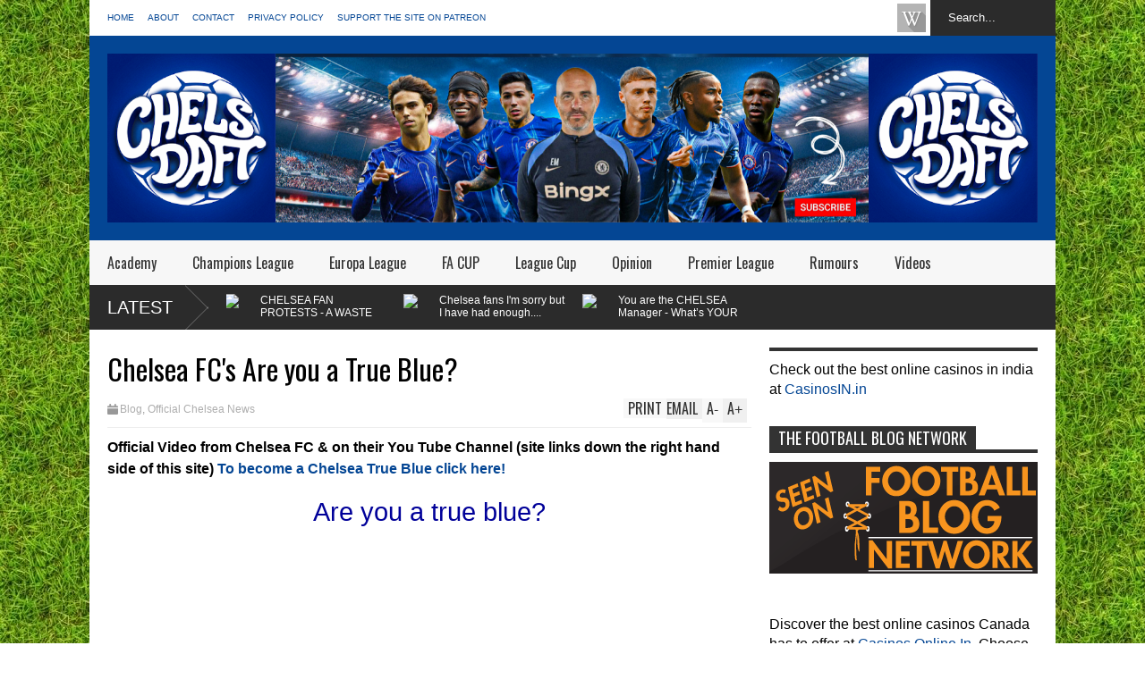

--- FILE ---
content_type: text/html; charset=UTF-8
request_url: https://www.chelseadaft.org/b/stats?style=BLACK_TRANSPARENT&timeRange=ALL_TIME&token=APq4FmAr35xi0x4S_OuawXj17Ogm0hWWqMzJKBUifXGy4qaZtKHCbLoOpEfdK9Mhogc_ebi-TZ3eq3e58Mpyoe_E3ljVIHlnCg
body_size: 19
content:
{"total":70381403,"sparklineOptions":{"backgroundColor":{"fillOpacity":0.1,"fill":"#000000"},"series":[{"areaOpacity":0.3,"color":"#202020"}]},"sparklineData":[[0,67],[1,58],[2,79],[3,69],[4,94],[5,92],[6,79],[7,81],[8,62],[9,92],[10,92],[11,77],[12,77],[13,72],[14,79],[15,69],[16,67],[17,67],[18,64],[19,70],[20,86],[21,100],[22,86],[23,87],[24,90],[25,71],[26,74],[27,74],[28,73],[29,27]],"nextTickMs":63157}

--- FILE ---
content_type: text/html; charset=utf-8
request_url: https://www.google.com/recaptcha/api2/aframe
body_size: 268
content:
<!DOCTYPE HTML><html><head><meta http-equiv="content-type" content="text/html; charset=UTF-8"></head><body><script nonce="zz5HlX9ryZRxyQUtU2Dtvg">/** Anti-fraud and anti-abuse applications only. See google.com/recaptcha */ try{var clients={'sodar':'https://pagead2.googlesyndication.com/pagead/sodar?'};window.addEventListener("message",function(a){try{if(a.source===window.parent){var b=JSON.parse(a.data);var c=clients[b['id']];if(c){var d=document.createElement('img');d.src=c+b['params']+'&rc='+(localStorage.getItem("rc::a")?sessionStorage.getItem("rc::b"):"");window.document.body.appendChild(d);sessionStorage.setItem("rc::e",parseInt(sessionStorage.getItem("rc::e")||0)+1);localStorage.setItem("rc::h",'1768728139000');}}}catch(b){}});window.parent.postMessage("_grecaptcha_ready", "*");}catch(b){}</script></body></html>

--- FILE ---
content_type: text/javascript; charset=UTF-8
request_url: https://www.chelseadaft.org/feeds/posts/default/-/Latest?alt=json-in-script&max-results=5&callback=jQuery18309973758676660271_1768728134779&_=1768728135313
body_size: 6301
content:
// API callback
jQuery18309973758676660271_1768728134779({"version":"1.0","encoding":"UTF-8","feed":{"xmlns":"http://www.w3.org/2005/Atom","xmlns$openSearch":"http://a9.com/-/spec/opensearchrss/1.0/","xmlns$blogger":"http://schemas.google.com/blogger/2008","xmlns$georss":"http://www.georss.org/georss","xmlns$gd":"http://schemas.google.com/g/2005","xmlns$thr":"http://purl.org/syndication/thread/1.0","id":{"$t":"tag:blogger.com,1999:blog-6953053922178102916"},"updated":{"$t":"2026-01-06T10:40:11.921+00:00"},"category":[{"term":"Latest"},{"term":"Opinion"},{"term":"Premier League"},{"term":"Rumours"},{"term":"Videos"},{"term":"Vlog"},{"term":"Blog"},{"term":"Champions League"},{"term":"The Manager"},{"term":"Official Chelsea News"},{"term":"match previews"},{"term":"Jose"},{"term":"JT"},{"term":"Hazard"},{"term":"Lampard"},{"term":"Rant"},{"term":"Drogba"},{"term":"Torres"},{"term":"FA CUP"},{"term":"Chelsea Fans Channel"},{"term":"Ex-players"},{"term":"Diego Costa"},{"term":"Academy"},{"term":"AVB"},{"term":"League Cup"},{"term":"featured"},{"term":"Luiz"},{"term":"Chelsea Fancast"},{"term":"Cesc Fabregas"},{"term":"Pre Season"},{"term":"Daily Drivel"},{"term":"Cech"},{"term":"Courtois"},{"term":"Mata"},{"term":"Abramovich"},{"term":"Ashley Cole"},{"term":"A Girl Who Likes Balls Blog"},{"term":"Shopping"},{"term":"Lukaku"},{"term":"Sturridge"},{"term":"The Opposition."},{"term":"Europa League"},{"term":"Ex-Managers"},{"term":"willian"},{"term":"Cahill"},{"term":"Joe Cole"},{"term":"Conte"},{"term":"Malouda"},{"term":"Oscar"},{"term":"Sarri"},{"term":"U21's"},{"term":"Kalou"},{"term":"Anelka"},{"term":"Mikel"},{"term":"Azpilicueta"},{"term":"U18's"},{"term":"Di Matteo"},{"term":"Essien"},{"term":"Ivanovic"},{"term":"Ramires"},{"term":"Site"},{"term":"David Luiz"},{"term":"Rafa Benitez"},{"term":"McEachran"},{"term":"other"},{"term":"Tactical View"},{"term":"England"},{"term":"Kante"},{"term":"Michy Batshuayi"},{"term":"Morata"},{"term":"Loftus-Cheek"},{"term":"Masala Zone"},{"term":"Matic"},{"term":"Moses"},{"term":"match report"},{"term":"Benayoun"},{"term":"Loan"},{"term":"World Cup"},{"term":"christensen"},{"term":"Hiddink"},{"term":"The Opposition"},{"term":"Bertrand"},{"term":"Giroud"},{"term":"Kakuta"},{"term":"Zouma"},{"term":"GATE 17"},{"term":"Jorginho"},{"term":"Kits"},{"term":"Romeu"},{"term":"Schurrle"},{"term":"Falcao"},{"term":"Official Site Links"},{"term":"Pedro"},{"term":"Alonso"},{"term":"Ballack"},{"term":"Alex"},{"term":"Demba Ba"},{"term":"Bosingwa"},{"term":"Chelsea Ladies"},{"term":"Drinkwater"},{"term":"Tammy Abraham"},{"term":"Bruma"},{"term":"bamford"},{"term":"Advertise"},{"term":"Barkley"},{"term":"Betting"},{"term":"Filipe Luis"},{"term":"Remy"},{"term":"Zhirkov"},{"term":"Cuadrado"},{"term":"Hudson-Odoi"},{"term":"Social Media"},{"term":"Van Ginkel"},{"term":"loan report"},{"term":"Mancienne"},{"term":"Marin"},{"term":"Piazon"},{"term":"Promo Video"},{"term":"You Tube"},{"term":"Bakayoko"},{"term":"Confirmed Transfers"},{"term":"Kevin de Bruyne"},{"term":"Lewis Baker"},{"term":"Salah"},{"term":"Van Aanholt"},{"term":"Bruce Buck"},{"term":"Jose Mourinho"},{"term":"Wilkins"},{"term":"Zola"},{"term":"DeBruyne"},{"term":"Deco"},{"term":"Pato"},{"term":"Ake"},{"term":"Begovic"},{"term":"Charity\/Community Shield"},{"term":"Competitions"},{"term":"FA Youth Cup"},{"term":"Ferriera"},{"term":"Gourlay"},{"term":"Meireles"},{"term":"Rudiger"},{"term":"Chalobah"},{"term":"Di Santo"},{"term":"Hutchison"},{"term":"Mourinho"},{"term":"Reserves"},{"term":"Solanke"},{"term":"Transfers"},{"term":"U19's"},{"term":"frank lampard"},{"term":"video blog"},{"term":"Chelsea TV"},{"term":"Drivel Giggle"},{"term":"Eto'o"},{"term":"Internationals"},{"term":"Kalas"},{"term":"Kovacic"},{"term":"Mason Mount"},{"term":"Musonda"},{"term":"Preview"},{"term":"Rooney"},{"term":"Sinclair"},{"term":"The Owner"},{"term":"Borini"},{"term":"Daily News"},{"term":"Jeremie Boga"},{"term":"Rahman"},{"term":"UEFA SUPER CUP"},{"term":"UEFA Youth League"},{"term":"Blog Store"},{"term":"Campo Retro"},{"term":"Chelsea Supporters Trust"},{"term":"Controversy"},{"term":"Ethan Ampadu"},{"term":"Higuain"},{"term":"John Terry"},{"term":"Timo Werner"},{"term":"Unibet"},{"term":"World Club Cup"},{"term":"Zappacosta"},{"term":"bertrand traore"},{"term":"match reports"},{"term":"Atsu"},{"term":"Carvalho"},{"term":"Chelsea FC"},{"term":"Cork"},{"term":"Kai Havertz"},{"term":"Kepa"},{"term":"Makelele"},{"term":"NextGen Series"},{"term":"Pulisic"},{"term":"Roman Abramovich"},{"term":"Schwarzer"},{"term":"Year Review."},{"term":"Youth Team"},{"term":"mario pasalic"},{"term":"rumors"},{"term":"Chelsea"},{"term":"Emenalo"},{"term":"Hakim Ziyech"},{"term":"John Swift"},{"term":"Miazga"},{"term":"Nathan"},{"term":"Radio Interview"},{"term":"Reece James"},{"term":"Transfer"},{"term":"U21's Cup"},{"term":"Younger Players"},{"term":"cfcuk"},{"term":"cuevas"},{"term":"fixtures"},{"term":"islam feruz"},{"term":"opinion."},{"term":"video analysis"},{"term":"Blackman"},{"term":"Build up"},{"term":"CDReads"},{"term":"Caballero"},{"term":"Capital One"},{"term":"Carefreechris"},{"term":"Clifford"},{"term":"Football Fancast"},{"term":"Gazprom"},{"term":"Gilmour"},{"term":"Hilario"},{"term":"Injuries"},{"term":"Juventus"},{"term":"Kenedy"},{"term":"Managers"},{"term":"Me"},{"term":"Munich"},{"term":"Palmieri"},{"term":"Rafa"},{"term":"Stipe Perica"},{"term":"Youth Cup"},{"term":"isaiah brown"},{"term":"lalkovic"},{"term":"photos"},{"term":"Academy George Saville"},{"term":"Blog Award. Site"},{"term":"CFCNet"},{"term":"Carney"},{"term":"Cavani"},{"term":"Chelsea Quiz"},{"term":"Chelsea Songs"},{"term":"Curbs"},{"term":"Di Matteo Newton"},{"term":"Emerson"},{"term":"Fellaini"},{"term":"Fifa"},{"term":"Kenyon"},{"term":"Kurt Zouma"},{"term":"Live Game Discussion"},{"term":"Liverpool"},{"term":"Luis"},{"term":"Mark Clattenburg"},{"term":"Messi"},{"term":"Movember"},{"term":"Questions"},{"term":"Rafa Out"},{"term":"Robben"},{"term":"Rumours."},{"term":"Season Review"},{"term":"Squad."},{"term":"Statistics"},{"term":"Tactics"},{"term":"Tomori"},{"term":"Turnbull"},{"term":"Vitesse"},{"term":"adidas"},{"term":"delac"},{"term":"highlights"},{"term":"kane"},{"term":"off topic"},{"term":"osgood"},{"term":"pappoe"},{"term":"site."},{"term":"walker"},{"term":"10000 hits"},{"term":"2000 site hits"},{"term":"3000 hits"},{"term":"5000 Hits"},{"term":"6000"},{"term":"About"},{"term":"Alacantara"},{"term":"Alex Sandro"},{"term":"Amazon"},{"term":"Annual Revenue"},{"term":"Arsene Wenger"},{"term":"Azpillicueta"},{"term":"Barclays"},{"term":"Bath"},{"term":"Bertrand."},{"term":"Bolo Zenden"},{"term":"Bony"},{"term":"Bright"},{"term":"CDS"},{"term":"CFC FANTV"},{"term":"Caicedo"},{"term":"Champions"},{"term":"Chelsea Bluewing"},{"term":"Chelsea Books"},{"term":"Chelsea PodCast"},{"term":"Clarke-Salter"},{"term":"Confederations Cup"},{"term":"Contract"},{"term":"Da Silva"},{"term":"Deals"},{"term":"Desailly"},{"term":"Drummy"},{"term":"Edwards"},{"term":"Etoo"},{"term":"Everton"},{"term":"Exhaustion"},{"term":"FFP"},{"term":"FHM"},{"term":"FM"},{"term":"FM2020"},{"term":"Fan of the Week"},{"term":"Fantasy Football"},{"term":"Favourite Match"},{"term":"Flo"},{"term":"Formation"},{"term":"Frank"},{"term":"Friendlies"},{"term":"Fundraiser."},{"term":"Gallas"},{"term":"Gallery"},{"term":"Get Involved"},{"term":"Gordon"},{"term":"Green"},{"term":"Guardiola"},{"term":"Guehi"},{"term":"Guinness ICC"},{"term":"Hasslebaink"},{"term":"Hector"},{"term":"Holland"},{"term":"Infographic"},{"term":"Interview"},{"term":"Izzy Brown"},{"term":"JT."},{"term":"Jack Butland"},{"term":"Jamal Blackman"},{"term":"Jody Morris"},{"term":"Jokes"},{"term":"Kasey Palmer"},{"term":"Kiwomya"},{"term":"Lewandowski"},{"term":"Manchester"},{"term":"Manchester united"},{"term":"Match Fixing"},{"term":"Matchday"},{"term":"Millie Bright"},{"term":"Moyes"},{"term":"Newton"},{"term":"Paper talk"},{"term":"Photo of the week"},{"term":"Picklive"},{"term":"Plan B"},{"term":"Polls"},{"term":"Poyet"},{"term":"Premier League B"},{"term":"Quiz"},{"term":"Ramos"},{"term":"Retro"},{"term":"Rivals"},{"term":"Roberto Martinez"},{"term":"STADIUM"},{"term":"Safe Standing Roadshow"},{"term":"Shopoing"},{"term":"Simeone"},{"term":"Skills"},{"term":"Sneijder"},{"term":"Soccer AM"},{"term":"Sponsorship"},{"term":"Spreadex"},{"term":"Stoke"},{"term":"Sunderland"},{"term":"Taylor"},{"term":"Thank You Guus"},{"term":"The Back 4"},{"term":"The Board"},{"term":"Twitter"},{"term":"United"},{"term":"Veron"},{"term":"Vialli"},{"term":"Villas Boas"},{"term":"Welcome Message"},{"term":"Wolves"},{"term":"Ziyech"},{"term":"bodugi"},{"term":"brady"},{"term":"campaigns"},{"term":"charity"},{"term":"chelsea megastore"},{"term":"chilwell"},{"term":"collins"},{"term":"drobga"},{"term":"fc nordsjaelland"},{"term":"fixtures. U18's"},{"term":"football360"},{"term":"make the difference"},{"term":"manchester city"},{"term":"norwich"},{"term":"omeruo"},{"term":"palmer"},{"term":"pre-season"},{"term":"premier"},{"term":"quintero"},{"term":"reviews"},{"term":"rodriguez"},{"term":"shakhtar"},{"term":"silva"},{"term":"ssewankambo"},{"term":"thorgan hazard"},{"term":"villa"},{"term":"viveash"},{"term":"vote"},{"term":"wallace"}],"title":{"type":"text","$t":"CHELSDAFT Fans Blog"},"subtitle":{"type":"html","$t":""},"link":[{"rel":"http://schemas.google.com/g/2005#feed","type":"application/atom+xml","href":"https:\/\/www.chelseadaft.org\/feeds\/posts\/default"},{"rel":"self","type":"application/atom+xml","href":"https:\/\/www.blogger.com\/feeds\/6953053922178102916\/posts\/default\/-\/Latest?alt=json-in-script\u0026max-results=5"},{"rel":"alternate","type":"text/html","href":"https:\/\/www.chelseadaft.org\/search\/label\/Latest"},{"rel":"hub","href":"http://pubsubhubbub.appspot.com/"},{"rel":"next","type":"application/atom+xml","href":"https:\/\/www.blogger.com\/feeds\/6953053922178102916\/posts\/default\/-\/Latest\/-\/Latest?alt=json-in-script\u0026start-index=6\u0026max-results=5"}],"author":[{"name":{"$t":"Chelsea Daft"},"uri":{"$t":"http:\/\/www.blogger.com\/profile\/02951076226747872667"},"email":{"$t":"noreply@blogger.com"},"gd$image":{"rel":"http://schemas.google.com/g/2005#thumbnail","width":"16","height":"16","src":"https:\/\/img1.blogblog.com\/img\/b16-rounded.gif"}}],"generator":{"version":"7.00","uri":"http://www.blogger.com","$t":"Blogger"},"openSearch$totalResults":{"$t":"3234"},"openSearch$startIndex":{"$t":"1"},"openSearch$itemsPerPage":{"$t":"5"},"entry":[{"id":{"$t":"tag:blogger.com,1999:blog-6953053922178102916.post-4967651194720194004"},"published":{"$t":"2025-04-03T10:40:00.003+01:00"},"updated":{"$t":"2025-04-03T10:40:32.851+01:00"},"category":[{"scheme":"http://www.blogger.com/atom/ns#","term":"Latest"},{"scheme":"http://www.blogger.com/atom/ns#","term":"Premier League"},{"scheme":"http://www.blogger.com/atom/ns#","term":"Rant"}],"title":{"type":"text","$t":"ARSENAL 1-0 CHELSEA REACTION | CHELSEA ARE A ONE TACTIC NIGHTMARE RIGHT NOW!"},"content":{"type":"html","$t":"\u003Cp\u003E\u003C\/p\u003E\u003Cdiv class=\"separator\" style=\"clear: both; text-align: center;\"\u003E\u003Ca href=\"https:\/\/i9.ytimg.com\/vi\/od_oEGT0v_A\/mqdefault.jpg?v=67d6f6d8\u0026sqp=CMSsub8G\u0026rs=AOn4CLCd6KrW-7AAwAkpQowo9500rxqiuQ\" style=\"margin-left: 1em; margin-right: 1em;\"\u003E\u003Cimg border=\"0\" data-original-height=\"720\" data-original-width=\"1280\" height=\"360\" src=\"https:\/\/i9.ytimg.com\/vi\/od_oEGT0v_A\/mqdefault.jpg?v=67d6f6d8\u0026sqp=CMSsub8G\u0026rs=AOn4CLCd6KrW-7AAwAkpQowo9500rxqiuQ\" width=\"640\" \/\u003E\u003C\/a\u003E\u003C\/div\u003E\u003Cp\u003E\n\u003Cbr \/\u003E\nToothless Chelsea was easily beaten by Arsenal. Again, the manager DID NOT change anything tactically to try and force a result. \nI am so frustrated as a Chelsea fan right now because we DO NOT have any tactical change to try something different. We had players on that pitch in Pedro Neto, Jadon Sancho, and Christopher Nkunku who could have been utilised differently to try to influence the game without Cole Palmer and Nicolas Jackson. \nWe didn't, and Chelsea lost AGAIN.\n\u003Cbr \/\u003E\n\u003C\/p\u003E\u003Cdiv style=\"font-weight: bold; text-align: center;\"\u003E\u003Cbr \/\u003E\u003C\/div\u003E\u003Cdiv style=\"font-weight: bold; text-align: center;\"\u003E\u003Ciframe allow=\"accelerometer; autoplay; clipboard-write; encrypted-media; gyroscope; picture-in-picture\" allowfullscreen=\"\" frameborder=\"0\" height=\"369\" src=\"https:\/\/www.youtube.com\/embed\/od_oEGT0v_A\" title=\"YouTube video player\" width=\"580\"\u003E\u003C\/iframe\u003E\u003C\/div\u003E\u003Cdiv class=\"separator\" style=\"clear: both; font-weight: bold; text-align: center;\"\u003E\u003Cbr \/\u003E\u003C\/div\u003E\n\u003Cbr \/\u003E\u003Cp\u003E\u003C\/p\u003E\u003Cp\u003E\u003C\/p\u003E"},"link":[{"rel":"replies","type":"application/atom+xml","href":"https:\/\/www.chelseadaft.org\/feeds\/4967651194720194004\/comments\/default","title":"Post Comments"},{"rel":"replies","type":"text/html","href":"https:\/\/www.chelseadaft.org\/2025\/04\/arsenal-1-0-chelsea-reaction-chelsea.html#comment-form","title":"0 Comments"},{"rel":"edit","type":"application/atom+xml","href":"https:\/\/www.blogger.com\/feeds\/6953053922178102916\/posts\/default\/4967651194720194004"},{"rel":"self","type":"application/atom+xml","href":"https:\/\/www.blogger.com\/feeds\/6953053922178102916\/posts\/default\/4967651194720194004"},{"rel":"alternate","type":"text/html","href":"https:\/\/www.chelseadaft.org\/2025\/04\/arsenal-1-0-chelsea-reaction-chelsea.html","title":"ARSENAL 1-0 CHELSEA REACTION | CHELSEA ARE A ONE TACTIC NIGHTMARE RIGHT NOW!"}],"author":[{"name":{"$t":"Chelsea Daft"},"uri":{"$t":"http:\/\/www.blogger.com\/profile\/02951076226747872667"},"email":{"$t":"noreply@blogger.com"},"gd$image":{"rel":"http://schemas.google.com/g/2005#thumbnail","width":"16","height":"16","src":"https:\/\/img1.blogblog.com\/img\/b16-rounded.gif"}}],"media$thumbnail":{"xmlns$media":"http://search.yahoo.com/mrss/","url":"https:\/\/img.youtube.com\/vi\/od_oEGT0v_A\/default.jpg","height":"72","width":"72"},"thr$total":{"$t":"0"}},{"id":{"$t":"tag:blogger.com,1999:blog-6953053922178102916.post-5397587335683832543"},"published":{"$t":"2025-04-03T10:38:00.004+01:00"},"updated":{"$t":"2025-04-03T10:38:20.546+01:00"},"category":[{"scheme":"http://www.blogger.com/atom/ns#","term":"Latest"},{"scheme":"http://www.blogger.com/atom/ns#","term":"Rant"},{"scheme":"http://www.blogger.com/atom/ns#","term":"Videos"}],"title":{"type":"text","$t":"Enzo Maresca's CHELSEA tactics drive me insane!"},"content":{"type":"html","$t":"\u003Cp\u003E\u003C\/p\u003E\u003Cdiv class=\"separator\" style=\"clear: both; text-align: center;\"\u003E\u003Ca href=\"https:\/\/i9.ytimg.com\/vi\/yIY4R6s_Y9w\/mqdefault.jpg?v=67d411de\u0026amp;sqp=CMSsub8G\u0026amp;rs=AOn4CLDiekqjG75Enwb27kl5lfSUSkymMQ\" style=\"margin-left: 1em; margin-right: 1em;\"\u003E\u003Cimg border=\"0\" data-original-height=\"720\" data-original-width=\"1280\" height=\"360\" src=\"https:\/\/i9.ytimg.com\/vi\/yIY4R6s_Y9w\/mqdefault.jpg?v=67d411de\u0026amp;sqp=CMSsub8G\u0026amp;rs=AOn4CLDiekqjG75Enwb27kl5lfSUSkymMQ\" width=\"640\" \/\u003E\u003C\/a\u003E\u003C\/div\u003E\u003Cp\u003E\n\u003Cbr \/\u003E\u003Cb\u003EIt was bad enough in the first game last week against Copenhagen. To do the same thing again a week later with his Chelsea team is a joke!\u003C\/b\u003E\u003C\/p\u003E\u003Cp\u003ESorry everyone, I couldn't help it on my Chelsea live match commentaries. If I can see that something that Chelsea manager Enzo Maresca has implemented and it's not working, then why can't he see the same thing.\u003C\/p\u003E\u003Cp\u003ETo then have four days to react to what FC Copenhagen did in the first game tactically against us, to prepare to do something different, and to then come out with the same thing drove me insane.\u0026nbsp;\u003C\/p\u003E\u003Cp\u003EDo you agree with me?\n\u003Cbr \/\u003E\n\u003C\/p\u003E\u003Cdiv style=\"font-weight: bold; text-align: center;\"\u003E\u003Cbr \/\u003E\u003C\/div\u003E\u003Cdiv style=\"font-weight: bold; text-align: center;\"\u003E\u003Ciframe allow=\"accelerometer; autoplay; clipboard-write; encrypted-media; gyroscope; picture-in-picture\" allowfullscreen=\"\" frameborder=\"0\" height=\"369\" src=\"https:\/\/www.youtube.com\/embed\/yIY4R6s_Y9w\" title=\"YouTube video player\" width=\"580\"\u003E\u003C\/iframe\u003E\u003C\/div\u003E\u003Cdiv class=\"separator\" style=\"clear: both; font-weight: bold; text-align: center;\"\u003E\u003Cbr \/\u003E\u003C\/div\u003E\n\u003Cbr \/\u003E\u003Cp\u003E\u003C\/p\u003E\u003Cp\u003E\u003C\/p\u003E\u003Cp\u003E\u003C\/p\u003E"},"link":[{"rel":"replies","type":"application/atom+xml","href":"https:\/\/www.chelseadaft.org\/feeds\/5397587335683832543\/comments\/default","title":"Post Comments"},{"rel":"replies","type":"text/html","href":"https:\/\/www.chelseadaft.org\/2025\/04\/enzo-marescas-chelsea-tactics-drive-me.html#comment-form","title":"0 Comments"},{"rel":"edit","type":"application/atom+xml","href":"https:\/\/www.blogger.com\/feeds\/6953053922178102916\/posts\/default\/5397587335683832543"},{"rel":"self","type":"application/atom+xml","href":"https:\/\/www.blogger.com\/feeds\/6953053922178102916\/posts\/default\/5397587335683832543"},{"rel":"alternate","type":"text/html","href":"https:\/\/www.chelseadaft.org\/2025\/04\/enzo-marescas-chelsea-tactics-drive-me.html","title":"Enzo Maresca's CHELSEA tactics drive me insane!"}],"author":[{"name":{"$t":"Chelsea Daft"},"uri":{"$t":"http:\/\/www.blogger.com\/profile\/02951076226747872667"},"email":{"$t":"noreply@blogger.com"},"gd$image":{"rel":"http://schemas.google.com/g/2005#thumbnail","width":"16","height":"16","src":"https:\/\/img1.blogblog.com\/img\/b16-rounded.gif"}}],"media$thumbnail":{"xmlns$media":"http://search.yahoo.com/mrss/","url":"https:\/\/img.youtube.com\/vi\/yIY4R6s_Y9w\/default.jpg","height":"72","width":"72"},"thr$total":{"$t":"0"}},{"id":{"$t":"tag:blogger.com,1999:blog-6953053922178102916.post-8095144797164717861"},"published":{"$t":"2025-03-07T10:13:00.001+00:00"},"updated":{"$t":"2025-03-07T10:13:03.054+00:00"},"category":[{"scheme":"http://www.blogger.com/atom/ns#","term":"Latest"},{"scheme":"http://www.blogger.com/atom/ns#","term":"Videos"}],"title":{"type":"text","$t":"CHELSEA FAN PROTESTS - A WASTE OF TIME? | CHELSEA TOP FOUR - NO CHANCE!"},"content":{"type":"html","$t":"\u003Cp\u003E\u003C\/p\u003E\u003Cdiv class=\"separator\" style=\"clear: both; text-align: center;\"\u003E\u003Ca href=\"https:\/\/i9.ytimg.com\/vi\/67OfkgrCNW8\/mqdefault.jpg?v=67c42db2\u0026amp;sqp=CPiLq74G\u0026amp;rs=AOn4CLCHmWoswWa4B7idiEaVvyyDFZuQFg\" style=\"margin-left: 1em; margin-right: 1em;\"\u003E\u003Cimg border=\"0\" data-original-height=\"720\" data-original-width=\"1280\" height=\"360\" src=\"https:\/\/i9.ytimg.com\/vi\/67OfkgrCNW8\/mqdefault.jpg?v=67c42db2\u0026amp;sqp=CPiLq74G\u0026amp;rs=AOn4CLCHmWoswWa4B7idiEaVvyyDFZuQFg\" width=\"640\" \/\u003E\u003C\/a\u003E\u003C\/div\u003E\u003Cp\u003E\n\u003Cbr \/\u003E\nIt's been a fascinating week at Chelsea, on and off the pitch, and you have watched plenty already. Here is MY take!\u0026nbsp;\u003C\/p\u003E\u003Cp\u003EThe CHELSEA win against Southampton was much needed and important for the race to finish inside the top four. Pedro Neto has been a revelation up front.\u0026nbsp;\u003C\/p\u003E\u003Cp\u003EThe Chelsea fan protests were good to see, but they won't change anything as far as the owners are concerned. The only way to force change is to NOT go to games and affect the business side of the game.\u0026nbsp;\u003C\/p\u003E\u003Cp\u003EFor me, Enzo Maresca's ONE TACTIC is a big, big problem for us, and as we do not have an alternative option, looking at the remaining games we have this season, I believe we are going to struggle to finish inside the top four!\n\u003Cbr \/\u003E\n\u003C\/p\u003E\u003Cdiv style=\"font-weight: bold; text-align: center;\"\u003E\u003Cbr \/\u003E\u003C\/div\u003E\u003Cdiv style=\"font-weight: bold; text-align: center;\"\u003E\u003Ciframe allow=\"accelerometer; autoplay; clipboard-write; encrypted-media; gyroscope; picture-in-picture\" allowfullscreen=\"\" frameborder=\"0\" height=\"369\" src=\"https:\/\/www.youtube.com\/embed\/67OfkgrCNW8\" title=\"YouTube video player\" width=\"580\"\u003E\u003C\/iframe\u003E\u003C\/div\u003E\u003Cdiv class=\"separator\" style=\"clear: both; font-weight: bold; text-align: center;\"\u003E\u003Cbr \/\u003E\u003C\/div\u003E\n\u003Cbr \/\u003E\u003Cp\u003E\u003C\/p\u003E\u003Cp\u003E\u003C\/p\u003E"},"link":[{"rel":"replies","type":"application/atom+xml","href":"https:\/\/www.chelseadaft.org\/feeds\/8095144797164717861\/comments\/default","title":"Post Comments"},{"rel":"replies","type":"text/html","href":"https:\/\/www.chelseadaft.org\/2025\/03\/chelsea-fan-protests-waste-of-time.html#comment-form","title":"0 Comments"},{"rel":"edit","type":"application/atom+xml","href":"https:\/\/www.blogger.com\/feeds\/6953053922178102916\/posts\/default\/8095144797164717861"},{"rel":"self","type":"application/atom+xml","href":"https:\/\/www.blogger.com\/feeds\/6953053922178102916\/posts\/default\/8095144797164717861"},{"rel":"alternate","type":"text/html","href":"https:\/\/www.chelseadaft.org\/2025\/03\/chelsea-fan-protests-waste-of-time.html","title":"CHELSEA FAN PROTESTS - A WASTE OF TIME? | CHELSEA TOP FOUR - NO CHANCE!"}],"author":[{"name":{"$t":"Chelsea Daft"},"uri":{"$t":"http:\/\/www.blogger.com\/profile\/02951076226747872667"},"email":{"$t":"noreply@blogger.com"},"gd$image":{"rel":"http://schemas.google.com/g/2005#thumbnail","width":"16","height":"16","src":"https:\/\/img1.blogblog.com\/img\/b16-rounded.gif"}}],"media$thumbnail":{"xmlns$media":"http://search.yahoo.com/mrss/","url":"https:\/\/img.youtube.com\/vi\/67OfkgrCNW8\/default.jpg","height":"72","width":"72"},"thr$total":{"$t":"0"}},{"id":{"$t":"tag:blogger.com,1999:blog-6953053922178102916.post-3403151417890699086"},"published":{"$t":"2025-03-07T10:10:00.004+00:00"},"updated":{"$t":"2025-03-07T10:10:42.797+00:00"},"category":[{"scheme":"http://www.blogger.com/atom/ns#","term":"Latest"},{"scheme":"http://www.blogger.com/atom/ns#","term":"Rant"},{"scheme":"http://www.blogger.com/atom/ns#","term":"Videos"}],"title":{"type":"text","$t":"Chelsea fans I'm sorry but I have had enough....(Epic Rant)"},"content":{"type":"html","$t":"\u003Cp\u003E\u003C\/p\u003E\u003Cdiv class=\"separator\" style=\"clear: both; text-align: center;\"\u003E\u003Ca href=\"https:\/\/i9.ytimg.com\/vi\/Pd_fx7JUIQ4\/mqdefault.jpg?v=67a68586\u0026amp;sqp=CMyJq74G\u0026amp;rs=AOn4CLCgS21vaoirNShYx1bhalaaE4vO3A\" style=\"margin-left: 1em; margin-right: 1em;\"\u003E\u003Cimg border=\"0\" data-original-height=\"720\" data-original-width=\"1280\" height=\"360\" src=\"https:\/\/i9.ytimg.com\/vi\/Pd_fx7JUIQ4\/mqdefault.jpg?v=67a68586\u0026amp;sqp=CMyJq74G\u0026amp;rs=AOn4CLCgS21vaoirNShYx1bhalaaE4vO3A\" width=\"640\" \/\u003E\u003C\/a\u003E\u003C\/div\u003E\u003Cp\u003E\n\u003Cbr \/\u003E\nAfter what we have just witnessed in the January transfer window as far as Chelsea is concerned, I HAD TO POST THIS VIDEO!\n\nDo you feel the same as me about Chelsea's owners and the people in charge of our transfers right now? Let me know in the comments section below and please hit that LIKE button for me!\n\u003Cbr \/\u003E\n\u003C\/p\u003E\u003Cdiv style=\"font-weight: bold; text-align: center;\"\u003E\u003Cbr \/\u003E\u003C\/div\u003E\u003Cdiv style=\"font-weight: bold; text-align: center;\"\u003E\u003Ciframe allow=\"accelerometer; autoplay; clipboard-write; encrypted-media; gyroscope; picture-in-picture\" allowfullscreen=\"\" frameborder=\"0\" height=\"369\" src=\"https:\/\/www.youtube.com\/embed\/Pd_fx7JUIQ4\" title=\"YouTube video player\" width=\"580\"\u003E\u003C\/iframe\u003E\u003C\/div\u003E\u003Cdiv class=\"separator\" style=\"clear: both; font-weight: bold; text-align: center;\"\u003E\u003Cbr \/\u003E\u003C\/div\u003E\n\u003Cbr \/\u003E\u003Cp\u003E\u003C\/p\u003E\u003Cp\u003E\u003C\/p\u003E"},"link":[{"rel":"replies","type":"application/atom+xml","href":"https:\/\/www.chelseadaft.org\/feeds\/3403151417890699086\/comments\/default","title":"Post Comments"},{"rel":"replies","type":"text/html","href":"https:\/\/www.chelseadaft.org\/2025\/03\/chelsea-fans-im-sorry-but-i-have-had.html#comment-form","title":"0 Comments"},{"rel":"edit","type":"application/atom+xml","href":"https:\/\/www.blogger.com\/feeds\/6953053922178102916\/posts\/default\/3403151417890699086"},{"rel":"self","type":"application/atom+xml","href":"https:\/\/www.blogger.com\/feeds\/6953053922178102916\/posts\/default\/3403151417890699086"},{"rel":"alternate","type":"text/html","href":"https:\/\/www.chelseadaft.org\/2025\/03\/chelsea-fans-im-sorry-but-i-have-had.html","title":"Chelsea fans I'm sorry but I have had enough....(Epic Rant)"}],"author":[{"name":{"$t":"Chelsea Daft"},"uri":{"$t":"http:\/\/www.blogger.com\/profile\/02951076226747872667"},"email":{"$t":"noreply@blogger.com"},"gd$image":{"rel":"http://schemas.google.com/g/2005#thumbnail","width":"16","height":"16","src":"https:\/\/img1.blogblog.com\/img\/b16-rounded.gif"}}],"media$thumbnail":{"xmlns$media":"http://search.yahoo.com/mrss/","url":"https:\/\/img.youtube.com\/vi\/Pd_fx7JUIQ4\/default.jpg","height":"72","width":"72"},"thr$total":{"$t":"0"}},{"id":{"$t":"tag:blogger.com,1999:blog-6953053922178102916.post-3726534520928901480"},"published":{"$t":"2025-03-07T10:08:00.005+00:00"},"updated":{"$t":"2025-03-07T10:08:41.789+00:00"},"category":[{"scheme":"http://www.blogger.com/atom/ns#","term":"Latest"},{"scheme":"http://www.blogger.com/atom/ns#","term":"Videos"}],"title":{"type":"text","$t":"You are the CHELSEA Manager - What’s YOUR best XI?"},"content":{"type":"html","$t":"\u003Cp\u003E\u003C\/p\u003E\u003Cdiv class=\"separator\" style=\"clear: both; text-align: center;\"\u003E\u003Ca href=\"https:\/\/i9.ytimg.com\/vi\/0EGw_i8m-hY\/mqdefault.jpg?v=679b51e1\u0026amp;sqp=CKCHq74G\u0026amp;rs=AOn4CLDlx4nH9b__rlBBMt0fFcKxUk5Pxg\" style=\"margin-left: 1em; margin-right: 1em;\"\u003E\u003Cimg border=\"0\" data-original-height=\"720\" data-original-width=\"1280\" height=\"360\" src=\"https:\/\/i9.ytimg.com\/vi\/0EGw_i8m-hY\/mqdefault.jpg?v=679b51e1\u0026amp;sqp=CKCHq74G\u0026amp;rs=AOn4CLDlx4nH9b__rlBBMt0fFcKxUk5Pxg\" width=\"640\" \/\u003E\u003C\/a\u003E\u003C\/div\u003E\u003Cp\u003E\n\u003Cbr \/\u003E\nWe ALL give our opinions to our friends on Chelsea and who should be starting in the team. Do it here.\u003C\/p\u003E\u003Cdiv\u003E\u003Cdiv\u003EWe all sit and watch every game that Chelsea plays. We all know the Chelsea squad and the quality we have. We all talk with our friends about Chelsea whether it's team selection, formation, and the substitutions we make. \n\nAll I am asking YOU to do is step into Enzo Maresca's shoes and pick what you believe is the best formation for Chelsea to play with the strongest Chelsea team. \n\nFor me one thing is clear, Enzo Maresca needs to decide on what he believes is the strongest Chelsea team and stick with it between now and the end of the season! \n\u003Cbr \/\u003E\n\u003Cdiv style=\"font-weight: bold; text-align: center;\"\u003E\u003Cbr \/\u003E\u003C\/div\u003E\u003Cdiv style=\"font-weight: bold; text-align: center;\"\u003E\u003Ciframe allow=\"accelerometer; autoplay; clipboard-write; encrypted-media; gyroscope; picture-in-picture\" allowfullscreen=\"\" frameborder=\"0\" height=\"369\" src=\"https:\/\/www.youtube.com\/embed\/0EGw_i8m-hY\" title=\"YouTube video player\" width=\"580\"\u003E\u003C\/iframe\u003E\u003C\/div\u003E\u003Cdiv class=\"separator\" style=\"clear: both; font-weight: bold; text-align: center;\"\u003E\u003Cbr \/\u003E\u003C\/div\u003E\n\u003Cbr \/\u003E\u003C\/div\u003E\u003C\/div\u003E\u003Cp\u003E\u003C\/p\u003E"},"link":[{"rel":"replies","type":"application/atom+xml","href":"https:\/\/www.chelseadaft.org\/feeds\/3726534520928901480\/comments\/default","title":"Post Comments"},{"rel":"replies","type":"text/html","href":"https:\/\/www.chelseadaft.org\/2025\/03\/you-are-chelsea-manager-whats-your-best.html#comment-form","title":"0 Comments"},{"rel":"edit","type":"application/atom+xml","href":"https:\/\/www.blogger.com\/feeds\/6953053922178102916\/posts\/default\/3726534520928901480"},{"rel":"self","type":"application/atom+xml","href":"https:\/\/www.blogger.com\/feeds\/6953053922178102916\/posts\/default\/3726534520928901480"},{"rel":"alternate","type":"text/html","href":"https:\/\/www.chelseadaft.org\/2025\/03\/you-are-chelsea-manager-whats-your-best.html","title":"You are the CHELSEA Manager - What’s YOUR best XI?"}],"author":[{"name":{"$t":"Chelsea Daft"},"uri":{"$t":"http:\/\/www.blogger.com\/profile\/02951076226747872667"},"email":{"$t":"noreply@blogger.com"},"gd$image":{"rel":"http://schemas.google.com/g/2005#thumbnail","width":"16","height":"16","src":"https:\/\/img1.blogblog.com\/img\/b16-rounded.gif"}}],"media$thumbnail":{"xmlns$media":"http://search.yahoo.com/mrss/","url":"https:\/\/img.youtube.com\/vi\/0EGw_i8m-hY\/default.jpg","height":"72","width":"72"},"thr$total":{"$t":"0"}}]}});